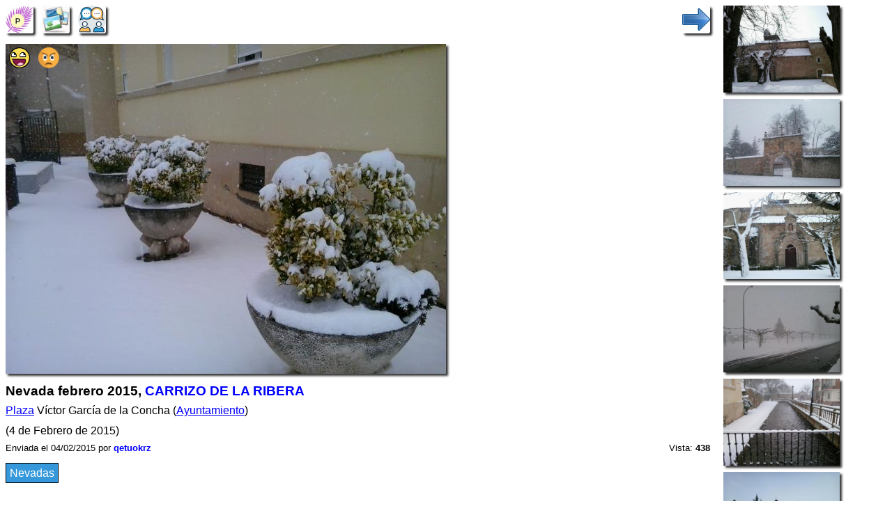

--- FILE ---
content_type: text/html; charset=UTF-8
request_url: https://www.verpueblos.com/castilla+y+leon/leon/carrizo+de+la+ribera/foto/1027149/
body_size: 5132
content:
<!DOCTYPE html>
<html lang="es">
<head>
	<meta charset="UTF-8">
	<link rel="amphtml" href="https://www.verpueblos.com/castilla+y+leon/leon/carrizo+de+la+ribera/foto/1027149/amp">
	<meta name="viewport" content="width=device-width, minimum-scale=1, initial-scale=1.0">
	<meta name='linkatomic-verify-code' content='a9799410268587f6951fd80efa4479f0' />

	<title>Nevada febrero 2015, CARRIZO DE LA RIBERA (León)</title>

	<meta name="description" content="Nevada febrero 2015, CARRIZO DE LA RIBERA (Le&oacute;n, Espa&ntilde;a), Nevadas">
	<meta name="keywords" content="Nevada febrero 2015, CARRIZO DE LA RIBERA, Le&oacute;n, Espa&ntilde;a, comercios, tiendas, Nevadas">
	<meta name="robots" content="FOLLOW,INDEX">
	<meta name="author" content="Proyectos IP">
	<meta name="copyright" content="Proyectos IP">

	<link rel="shortcut icon" href="/favicon.ico" type="image/x-icon">

	<style>

		#comun_cabecera_titulo h2 {
			font-size: 1.5em;
			font-weight: bold;
			text-shadow: 2px 2px 4px #333;
			margin: 10px 0px 5px 0px;
		}

		#comun_boton_buscar {
			font-size: 1.0em;
		}

		#comun_img_alineada {
			vertical-align: middle;
		}

		#comun_tabla {
			box-shadow: 3px 3px 3px #333;
		}

		#comun_formulario {
			background-color: #FFFFCC;
			border: solid black 1px;
			box-shadow: 3px 3px 3px #333;
			margin: 15px 0px 15px 0px;
			padding: 15px;

		}

		#comun_formulario_tabla {
 			display: table;
 			width: 100%;
		}

		#comun_formulario_fila {
			display: table-row;
		}

		#comun_formulario_texto {
			display: table-cell;
			padding: 5px;
			white-space: nowrap;
		}

		#comun_formulario_campo {
			display: table-cell;
			padding: 5px;
			width: 100%;
		}

		table {font-size: 0.9em; text-align: left}
		input {font-size: 0.9em}
		select {font-size: 0.9em}
		textarea {font-size: 0.9em}
		.tam_2 {font-size: 0.9em}
		.tam_3 {font-size: 1.0em}
		.tam_grande {font-size: 1.4em; line-height: 2.4em;}
		.c1  {color: #FFFFFF; background-color: #348017}
		.c2  {color: #FFFFFF; background-color: #74DF00}
		.c4  {color: #000000; background-color: #9EFA8C}
		.c5  {color: #FFFFFF; background-color: #FF0000}
		.c7  {color: #FFFFFF; background-color: #3333FF}
		.c8  {color: #000000; background-color: #DEE7FF}
		.c10 {color: #348017}
		.c13 {color: #FF0000}
		.cSuper {color: #FFFFFF; background-color: #FF0000}

		.enlaces:link {text-decoration: none; color: #0000FF}
		.enlaces:visited {text-decoration: none; color: #0000FF}
		.enlaces:hover{text-decoration: underline; color: #0000FF}
		.enlaces_:link {text-decoration: underline; color: #0000FF}
		.enlaces_:visited {text-decoration: underline; color: #0000FF}
		.enlaces_:hover{text-decoration: none; color: #0000FF}
		.enlaces2:link {text-decoration: none; color: #FF0000}
		.enlaces2:visited {text-decoration: none; color: #FF0000}
		.enlaces2:hover{text-decoration: underline; color: #FF0000}
		.enlaces3:link {text-decoration: underline; color: #FFFFFF}
		.enlaces3:visited {text-decoration: underline; color: #FFFFFF}
		.enlaces3:hover{text-decoration: none; color: #FFFFFF}
		.enlaces4:link {text-decoration: none; color: #FFFFFF}
		.enlaces4:visited {text-decoration: none; color: #FFFFFF}
		.enlaces4:hover{text-decoration: none; color: #FFFFFF}

		.borde {border:solid #348017 1px}
		.texto {font-size: 0.9em; line-height: 1.5em}
		.texto1 {font-size: 1.0em; line-height: 1.5em}

		.boton_luz {
			font-size: 1.2em;
			padding: 10px 0px;
		}

		.img-fluid{
			padding-right: 5px;
		}

	.titulo {
		font-size: 0.8em;
		margin-top: 10px;
		margin-bottom: 5px;
	}

	#barra_superior {
		padding-bottom: 15px;
	}

	#barra_superior_izqda {
		float: left;
	}

	#barra_superior_decha {
		float: right;
	}

	#foto_principal {
		width: 632px;
		height: auto;
		max-width: 100%;
		box-shadow: 3px 3px 3px #333;
	}

	#descripcion {
		line-height: 1.5em;
		text-align: justify;
		padding-bottom: 5px;
	}

	#barra_datos {
		font-size: 0.8em;
		padding-bottom: 10px;
	}

	#temas {
		padding-top: 10px;
		padding-bottom: 5px;
	}

	#tema {
		float: left;
		padding: 0px 5px 10px 0px;
	}

	#comentar {
 		padding-bottom: 10px;
	}

	#comentar1 {
		width: 99%;
		border: solid black 1px;
		box-shadow: 3px 3px 4px #333;
	}

	#comentar2 {
		padding-top: 5px;
	}

	#comentario {
		line-height: 1.5em;
		text-align: justify;
		padding-bottom: 10px;
	}

	#ver_mensajes {
		float: right;
		padding-bottom: 10px;
	}

	#similar_imagen {
		box-shadow: 3px 3px 3px #333;
		max-width: 150px;
		max-height: 110px;
	}

	#panel_movil {
		padding: 7px 0px 18px 0px;
	}

	#bloque_1 {
		vertical-align: top;
		display: inline-block;
		min-width: 70%;
		width: 80%;
	}

	#bloque_2 {
		vertical-align: top;
		width: 150px;
		display: inline-block;
		padding: 0px 0px 15px 15px;
	}

	#bloque_3 {
	}



#barra_superior {
}

#similar_foto {
	padding: 0px 0px 5px 0px;
}


/* resolucion */
@media (max-width: 340px)
{
	#bloque_2 {
		width: 127px;
	}

	#similar_imagen {
		max-width: 127px;
		max-height: 93px;
	}
}

@media (min-width: 1200px)
{
	#bloque_1 {
		min-width: 65%;
	}

	#bloque_2 {
		width: 170px;
	}

	#similar_imagen {
		max-width: 170px;
		max-height: 125px;
	}
}

@media (min-width: 1400px)
{
	#bloque_1 {
		min-width: 60%;
	}

	#bloque_2 {
		width: 185px;
	}

	#similar_imagen {
		max-width: 185px;
		max-height: 135px;
	}
}

@media (min-width: 1600px)
{
	#bloque_1 {
		min-width: 55%;
	}

	#bloque_2 {
		width: 215px;
	}

	#similar_imagen {
		max-width: 215px;
		max-height: 155px;
	}
}

@media (min-width: 1800px)
{
	#bloque_1 {
		min-width: 50%;
	}

	#bloque_2 {
		width: 260px;
	}

	#similar_imagen {
		max-width: 260px;
		max-height: 190px;
	}
}

@media (max-width: 1000px)
{
	#bloque_1 {
		display: block;
		width: 100%;
	}

	#bloque_2 {
		display: block;
		width: auto;
		padding: 0px 0px 20px 0px;
	}

	#similar_foto {
		height: 110px;
		padding: 0px 10px 10px 0px;
		float: left;
	}
}

@media (max-width: 400px)
{
	#boton_ampliacion {
		display: none;
	}
}

.inmobiliaria {
	width: 378px;
	max-width: 100%;
}

	#comercio_muestra {
		padding-top: 5px;
		padding-bottom: 10px;
	}

	.comercio_imagen {
	/*
		max-width: 150px;
		max-height: 150px;
	*/
		float: left;
		margin: 0px 10px 10px 0px;
		box-shadow: 3px 3px 4px #333;
	}

	.comercio_oferta {
	/*
		max-width: 150px;
		max-height: 150px;
	*/
		float: left;
		margin: 0px 10px 10px 0px;
	}

	#comercio_cabecera {
		padding-bottom: 5px;
	}

	#comercio_nombre {
		padding-bottom: 10px;
	}

	.usuarios_conectados {
		padding-top: 10px;
		padding-bottom: 5px;
	}

	#imagen_solidario {
		width: 40px;
		height: 40px;
		float: left;
		margin: 0px 10px 10px 0px;
	}

	.recomendado {
		position: absolute;
		left: 5px;
		text-align: center;
	}

	.recomendado1 {
		position: absolute;
		left: 10px;
	}

	.patrocinate {
		position: absolute;
		right: 5px;
	}

	.patrocinio {
		position: relative;
		display: inline-block;
		padding-top: 10px;
		padding-bottom: 10px;
	}

	.desplazamiento {
		position: relative;
		top: -5px;
	}

	.destacado {
		position: relative;
		top: -8px;
		display: inline-block;
		background-color: #FFFFAD;
		padding: 3px;
		border: solid black 1px;
		border-radius: 5px;
	}

	.gana {
		padding-bottom: 15px;
	}


body {
	font-family: sans-serif, verdana, arial;
	font-size: 10pt;
	}


h1 {
	margin: 0px;
}

h2 {
	margin: 0px;
}


.cm_buscador {
	background-color: #FFFFCC;
	border: solid black 1px;
	box-shadow: 3px 3px 3px #333;
	margin: 5px 0px 5px 0px;
	padding: 5px;
}


.cm_tam1 {font-size: 0.8em}
.cm_tam2 {font-size: 0.9em}
.cm_tam3 {font-size: 1.0em}
.cm_tam4 {font-size: 1.2em}
.cm_tam5 {font-size: 1.4em}

.cm_texto {text-align: justify; font-style: italic; line-height: 1.5em;}
.cm_texto0 {font-size: 0.9em; line-height: 1.5em}
.cm_texto1 {font-size: 1.0em; line-height: 1.6em}
.cm_texto2 {font-size: 1.1em; line-height: 1.7em}
.cm_texto3 {font-size: 1.2em; line-height: 1.8em}


.cm_centrado_vertical {
	vertical-align: middle;
}


.cm_caja {
	background-color: #d6eaf8;
	padding: 5px;
}

.cm_caja_contenido {
	background-color: #F3F7F1;
	padding: 5px;
}

.cm_izqda {
	float: left;
}

.cm_decha {
	float: right;
}

.cm_anular_flotante {
	clear: both;
}

.cm_destacado {
	background-color: #FFFFCC;
	padding: 5px;
}

.cm_destacado1 {
	background-color: #FFFFCC;
	padding: 5px;
	border: solid black 1px;
}

.cm_destacado2 {
	color: white;
	background-color: #0000ff;
	padding: 5px;
}

.cm_relieve {
	box-shadow: 3px 3px 3px #333;
}

.cm_imagen_ancho {
	max-width: 100%;
}

.cm_galeria {
}

.cm_galeria_item {
	width: 150px;
	height: 150px;
	padding-right: 10px;
	padding-bottom: 10px;
	float: left;
}

.cm_galeria_imagen {
	max-width: 100%;
	max-height: 100%;
}

.cm_img_150 {
	max-width: 150px;
	max-height: 150px;
}

.cm_menu {
}

.cm_menu_cabecera {
	padding: 5px;
	background-color: #d6eaf8;
	border: solid white 2px;
	font-weight: bold;
}

.cm_enlaces_selec {
	box-sizing:border-box;
	width: 100%;
	float: left;
	padding: 5px;
	color: #000000;
	background-color: #d6eaf8;
	text-decoration: none;
	border: solid white 2px;
}
.cm_enlaces_selec:hover{text-decoration: underline;}

.cm_enlaces_nosel {
	box-sizing:border-box;
	width: 100%;
	float: left;
	padding: 5px;
	color: #FFFFFF;
	background-color: #3498db;
	text-decoration: none;
	border: solid white 2px;
}
.cm_enlaces_nosel:hover{color: #000000; background-color: #d6eaf8;}


.cm_enlace_destacado {
	text-decoration: none;
	padding: 5px;
	border: solid black 1px;
}
.cm_enlace_destacado:link {color: #FFFFFF; background-color: #3498db;}
.cm_enlace_destacado:visited {color: #FFFFFF; background-color: #3498db;}
.cm_enlace_destacado:hover{color: #000000; background-color: #FFFFFF;}


.cm_enlace_destacado2 {
	text-decoration: none;
	padding: 5px;
	border: solid black 1px;
}
.cm_enlace_destacado2:link {color: white; background-color: #FF0000;}
.cm_enlace_destacado2:visited {color: white; background-color: #FF0000;}
.cm_enlace_destacado2:hover{color: #000000; background-color: #FFFFFF;}


.cm_enlace_superpuesto {
	text-decoration: none;
	padding: 5px;
	border: solid white 1px;
}
.cm_enlace_superpuesto:link {color: #FFFFFF; background-color: #3498db;}
.cm_enlace_superpuesto:visited {color: #FFFFFF; background-color: #3498db;}
.cm_enlace_superpuesto:hover{color: #000000; background-color: #FFFFFF; font-weight: bold; border: solid black 1px;}


#comun_boton_relieve {
	max-width: 33px;
	max-height: 33px;
	border-radius: 3px;
	box-shadow: 3px 3px 3px #333;
	vertical-align: middle;
}

#comun_boton_pulsado {
	max-width: 33px;
	max-height: 33px;
	border-radius: 3px;
	vertical-align: middle;
}

#comun_luz_sup {
	color: #2EABDA;
	padding: 2px;
	margin-bottom: 10px;
}

#comun_luz_inf {
	background-color: #082D53;
	color: white;
	padding: 2px;
}



/* resolucion */
@media (max-width: 340px)
{
	.cm_galeria_item {
		width: 127px;
		height: 127px;
	}

	.cm_img_150 {
		max-width: 127px;
		max-height: 127px;
	}
}

@media (min-width: 300px)
{
	.cm_enlaces_selec {
		width: 50%;
	}
	.cm_enlaces_nosel {
		width: 50%;
	}
	
	
	#comun_boton_relieve {
		max-width: 40px;
		max-height: 40px;
	}
	
	#comun_boton_pulsado {
		max-width: 40px;
		max-height: 40px;
	}
}

@media (min-width: 500px)
{
	.cm_enlaces_selec {
		width: 33%;
	}
	.cm_enlaces_nosel {
		width: 33%;
	}
}

@media (min-width: 700px)
{
	.cm_enlaces_selec {
		width: 25%;
	}
	.cm_enlaces_nosel {
		width: 25%;
	}

}

@media (min-width: 1100px)
{
	.cm_enlaces_selec {
		width: 12%;
	}
	.cm_enlaces_nosel {
		width: 12%;
	}

}

@media (min-width: 1200px)
{
	body {
		font-size: 12pt;
	}

	.cm_galeria_item {
		width: 172px;
		height: 172px;
	}

	.cm_img_150 {
		max-width: 172px;
		max-height: 172px;
	}
}

@media (min-width: 1400px)
{
	body {
		font-size: 13pt;
	}

	.cm_galeria_item {
		width: 187px;
		height: 187px;
	}

	.cm_img_150 {
		max-width: 187px;
		max-height: 187px;
	}
}

@media (min-width: 1600px)
{
	body {
		font-size: 14pt;
	}

	.cm_galeria_item {
		width: 217px;
		height: 217px;
	}

	.cm_img_150 {
		max-width: 217px;
		max-height: 217px;
	}
}

@media (min-width: 1800px)
{
	body {
		font-size: 15pt;
	}

	.cm_galeria_item {
		width: 262px;
		height: 262px;
	}

	.cm_img_150 {
		max-width: 262px;
		max-height: 262px;
	}
}
	</style>
<meta property="og:type" content="article">
<meta property="og:title" content="Nevada febrero 2015">
<meta property="og:description" content="Plaza Víctor García de la Concha (Ayuntamiento)">
<meta property="og:image" content="https://www.verpueblos.com/fotos_originales/1/4/9/01027149.jpg">
<meta property="og:url" content="https://www.verpueblos.com/castilla+y+leon/leon/carrizo+de+la+ribera/foto/1027149/">

<meta property="twitter:card" content="summary_large_image">
<meta property="twitter:title" content="Nevada febrero 2015">
<meta property="twitter:description" content="Plaza Víctor García de la Concha (Ayuntamiento)">
<meta property="twitter:image" content="https://www.verpueblos.com/fotos_originales/1/4/9/01027149.jpg">
<meta property="twitter:url" content="https://www.verpueblos.com/castilla+y+leon/leon/carrizo+de+la+ribera/foto/1027149/">

<script type="application/ld+json">
{
  "@context": "http://schema.org",
  "@type": "Article",
  "headline": "Nevada febrero 2015",
  "description": "Plaza V\u00edctor Garc\u00eda de la Concha (Ayuntamiento)",
  "author": {
	  "@type": "Person",
	  "name": "qetuokrz"  },
  "publisher": {
	  "@type": "Organization",
	  "name": "Pueblos de España",
	  "logo": {
		  "@type": "ImageObject",
		  "url": "https://www.verpueblos.com/favicon.ico"
	  }
  },
  "datePublished": "2015-02-04",
  "dateModified": "2026-01-21",
  "discussionUrl": "",
  "image": {
	  "@type": "ImageObject",
	  "url": "https://www.verpueblos.com/fotos_originales/1/4/9/01027149.jpg"
  },
  "contentLocation": {
	  "@type": "City",
	  "name": "CARRIZO DE LA RIBERA",
	  "description": "CARRIZO DE LA RIBERA (Le\u00f3n, Castilla y Le\u00f3n)",
	  "url": "https://www.verpueblos.com/castilla+y+leon/leon/carrizo+de+la+ribera/"
  },
  "url": "https://www.verpueblos.com/castilla+y+leon/leon/carrizo+de+la+ribera/foto/1027149/",
  "mainEntityOfPage": "https://www.verpueblos.com/castilla+y+leon/leon/carrizo+de+la+ribera/galeria-fotografica/"
}
</script>

<script defer src="/ajax_texto.js"></script>
<script language="javascript" type="text/javascript">
	function Votar_Si()
	{
		var peticion = '/ajax_votar_foto_si.php' + '?id_foto=1027149';
		makeRequest(peticion, '');
		alert('Gracias por indicarnos que TE GUSTA esta foto. Esta foto también le gusta al 71% de nuestros usuarios. Tu opinión nos ayuda a ORDENAR las fotos.');
	}

	function Votar_No()
	{
		var peticion = '/ajax_votar_foto_no.php' + '?id_foto=1027149';
		makeRequest(peticion, '');
		alert('Gracias por indicarnos que NO te gusta esta foto. Esta foto tampoco le gusta al 43% de nuestros usuarios. Tu opinión nos ayuda a ORDENAR las fotos.');
	}

</script>
	<script async src="https://pagead2.googlesyndication.com/pagead/js/adsbygoogle.js?client=ca-pub-1964679317820622"
     crossorigin="anonymous"></script>
	<!-- Global site tag (gtag.js) - Google Analytics -->
	<script async src="https://www.googletagmanager.com/gtag/js?id=G-SGLHM9G1ZY"></script>
	<script>
	  window.dataLayer = window.dataLayer || [];
	  function gtag(){dataLayer.push(arguments);}
	  gtag('js', new Date());

	  gtag('config', 'G-SGLHM9G1ZY');
	</script>


</head>
<body>
	<script>window.pushMST_config={"vapidPK":"BMMJ5cBC93qaeK0M6F0xdiGMRO9Pba_-97TZ1kfWnl9Ne-vIKbnnVxEo6vYW3cZCZ--gdq5nlzi1SEG-P4O0SIk","enableOverlay":true,"swPath":"/sw.js","i18n":{}};
	  var pushmasterTag = document.createElement('script');
	  pushmasterTag.src = "https://cdn.pushmaster-cdn.xyz/scripts/publishers/620a2d66ae2c070009b91276/SDK.js";
	  pushmasterTag.setAttribute('defer','');

	  var firstScriptTag = document.getElementsByTagName('script')[0];
	  firstScriptTag.parentNode.insertBefore(pushmasterTag, firstScriptTag);
	</script>


<section>
		<div id="bloque_1">
			<nav id="barra_superior">
				<nav id="barra_superior_izqda">
					<a href="/castilla+y+leon/leon/carrizo+de+la+ribera/" title="CARRIZO DE LA RIBERA"><img id="comun_boton_relieve" src="/img/pueblo.png" height="40" width="40"></a>&nbsp;&nbsp;
		 			<a href="/castilla+y+leon/leon/carrizo+de+la+ribera/galeria-fotografica/" title="Album de fotos de CARRIZO DE LA RIBERA"><img id="comun_boton_relieve" src="/img/album_de_fotos.jpg" height="40" width="40"></a>&nbsp;&nbsp;
					<a href="/castilla+y+leon/leon/carrizo+de+la+ribera/foro/" title="Ir al foro de CARRIZO DE LA RIBERA"><img id="comun_boton_relieve" src="/img/foro_dialogo.png" width="40" height="40"></a>&nbsp;&nbsp;
				</nav>

				<nav id="barra_superior_decha">
					&nbsp;&nbsp;<a href="/foto-siguiente.php" rel="nofollow" title="Siguiente"><img id="comun_boton_relieve" src="/img/flecha-dcha.png" width="40" height="40"></a>
				</nav>
				<div class="cm_anular_flotante"></div>
			</nav>
	<div style="position: absolute; transform: translate(5px, 5px);">
		<a href="javascript:Votar_Si()" title="Me gusta esta foto"><img src="/img/foto_me_gusta.png" height="30"></a>&nbsp;&nbsp;
		<a href="javascript:Votar_No()" title="No me gusta"><img src="/img/foto_no_me_gusta.png" height="30"></a>
	</div>
			<div>
				<a href="/foto-siguiente.php" rel="nofollow"><img id="foto_principal" src="/fotos_originales/1/4/9/01027149.jpg" title="Nevada febrero 2015" width="632" height="474" layout="responsive"></a>
			</div>
			<div class="titulo">
				<h1>Nevada febrero 2015, <a href="/castilla+y+leon/leon/carrizo+de+la+ribera/" class="enlaces">CARRIZO DE LA RIBERA</a></h1>
			</div>
			<div id="descripcion">
				<a href="/castilla+y+leon/leon/carrizo+de+la+ribera/plazas/" class="enlaces_">Plaza</a> V&iacute;ctor Garc&iacute;a de la Concha (<a href="/castilla+y+leon/leon/carrizo+de+la+ribera/ayuntamientos/" class="enlaces_">Ayuntamiento</a>)			</div>
			<div id="descripcion">
				 (4 de Febrero de 2015)			</div>
			<aside id="barra_datos">
				<div class="cm_izqda">
					Enviada el 04/02/2015 por <a href="/usuario/61102/" class="enlaces"><b>qetuokrz</b></a>&nbsp;
				</div>
				<div class="cm_decha">
					&nbsp;Vista:&nbsp;<b>438</b>
				</div>
					<div class="cm_anular_flotante"></div>
			</aside>
		<div id="temas">
				<div id="tema">
				<a class="cm_enlace_destacado" href="/castilla+y+leon/leon/carrizo+de+la+ribera/nevadas/">Nevadas</a>
			</div>
				<div class="cm_anular_flotante"></div>
		</div>
			</div>

		<div id="bloque_2">
	<nav id="similar_foto">
		<div id="marco_similar">
		 	<a href="/castilla+y+leon/leon/carrizo+de+la+ribera/foto/1027145/"><img id="similar_imagen" src="/fotos_reducidas/1/4/5/01027145.jpg" title="Nevada febrero 2015"></a>
		</div>
	</nav>
	<nav id="similar_foto">
		<div id="marco_similar">
		 	<a href="/castilla+y+leon/leon/carrizo+de+la+ribera/foto/1027146/"><img id="similar_imagen" src="/fotos_reducidas/1/4/6/01027146.jpg" title="Nevada febrero 2015"></a>
		</div>
	</nav>
	<nav id="similar_foto">
		<div id="marco_similar">
		 	<a href="/castilla+y+leon/leon/carrizo+de+la+ribera/foto/1027143/"><img id="similar_imagen" src="/fotos_reducidas/1/4/3/01027143.jpg" title="Nevada febrero 2015"></a>
		</div>
	</nav>
	<nav id="similar_foto">
		<div id="marco_similar">
		 	<a href="/castilla+y+leon/leon/carrizo+de+la+ribera/foto/1027150/"><img id="similar_imagen" src="/fotos_reducidas/1/5/0/01027150.jpg" title="Nevada febrero 2015"></a>
		</div>
	</nav>
	<nav id="similar_foto">
		<div id="marco_similar">
		 	<a href="/castilla+y+leon/leon/carrizo+de+la+ribera/foto/1027144/"><img id="similar_imagen" src="/fotos_reducidas/1/4/4/01027144.jpg" title="Nevada febrero 2015"></a>
		</div>
	</nav>
	<nav id="similar_foto">
		<div id="marco_similar">
		 	<a href="/castilla+y+leon/leon/carrizo+de+la+ribera/foto/1027148/"><img id="similar_imagen" src="/fotos_reducidas/1/4/8/01027148.jpg" title="Nevada febrero 2015"></a>
		</div>
	</nav>
			<nav id="similar_foto">
				<div id="marco_similar">
					<a href="/castilla+y+leon/leon/carrizo+de+la+ribera/foto-rel/1027149/" title="Más fotos"><img id="comun_boton_relieve" src="/img/mas_opciones.png" width="60" height="60"></a>
				</div>
			</nav>
			<div class="cm_anular_flotante"></div>
		</div>

	<div id="bloque_3">
	<script language="javascript" type="text/javascript">
		function Activar_Comentar()
		{
			boton_enviar = document.getElementById('comentar2');
			if (boton_enviar.style.display == 'none')
			{
				document.getElementById('comentar1').value = '';
				boton_enviar.style.display = '';
			}
		}
	</script>

	<aside id="comentar">
		<form accept-charset="UTF-8" action="/castilla+y+leon/leon/carrizo+de+la+ribera/poner-mensaje/" method="post" target="_top">
			<input type="hidden" name="email" value="">
			<input type="hidden" name="clave" value="">
			<input type="hidden" name="guardar_acceso" value="off">
			<input type="hidden" name="foto" value="1027149">
			<textarea id="comentar1" name="mensaje" rows="2" onclick="javascript:Activar_Comentar()">Escribe aquí y se el primero en comentar esta foto...</textarea>
			<div id="comentar2" style="display: none;">
				<input type="submit" value="Enviar comentario >>">
			</div>
		</form>
	</aside>
		<aside>
			<form class="cm_izqda" action="/castilla+y+leon/leon/carrizo+de+la+ribera/acceso-foto/" method="post" target="_top">
				<input type="hidden" name="foto" value="1027149">
				<input type="submit" value="Acceso Autor">&nbsp;
			</form>
			<form class="cm_izqda" action="/castilla+y+leon/leon/carrizo+de+la+ribera/foto-notificar/" method="post" target="_top">
				<input type="hidden" name="foto" value="1027149">
				<input type="submit" value="Notificar error">&nbsp;&nbsp;
			</form>
			<div class="cm_anular_flotante"></div>
		</aside>

	</div>
</section>
	<br>
	<aside id="comun_luz_sup" class="cm_texto2">
		<a href="https://www.libertaddigital.com/" class="enlaces" target="_blank" rel="nofollow"><b>Noticias de España</b></a>
	</aside>
	<br><br><br><br><br><br>
</body>
</html>


--- FILE ---
content_type: text/html; charset=utf-8
request_url: https://www.google.com/recaptcha/api2/aframe
body_size: 266
content:
<!DOCTYPE HTML><html><head><meta http-equiv="content-type" content="text/html; charset=UTF-8"></head><body><script nonce="pV__tqATDMecQ7ISJyJ1lA">/** Anti-fraud and anti-abuse applications only. See google.com/recaptcha */ try{var clients={'sodar':'https://pagead2.googlesyndication.com/pagead/sodar?'};window.addEventListener("message",function(a){try{if(a.source===window.parent){var b=JSON.parse(a.data);var c=clients[b['id']];if(c){var d=document.createElement('img');d.src=c+b['params']+'&rc='+(localStorage.getItem("rc::a")?sessionStorage.getItem("rc::b"):"");window.document.body.appendChild(d);sessionStorage.setItem("rc::e",parseInt(sessionStorage.getItem("rc::e")||0)+1);localStorage.setItem("rc::h",'1769032809293');}}}catch(b){}});window.parent.postMessage("_grecaptcha_ready", "*");}catch(b){}</script></body></html>

--- FILE ---
content_type: application/javascript
request_url: https://www.verpueblos.com/ajax_texto.js
body_size: 365
content:
function makeRequest(url, elemento_salida)
{
	var http_request = false;

	if (window.XMLHttpRequest)
	{
		http_request = new XMLHttpRequest();
		if (http_request.overrideMimeType)
			http_request.overrideMimeType('text/xml');
	}
	else
		if (window.ActiveXObject)
		{ // IE
			try
			{
				http_request = new ActiveXObject("Msxml2.XMLHTTP");
			}
			catch (e)
			{
				try
				{
					http_request = new ActiveXObject("Microsoft.XMLHTTP");
				} catch (e) {}
			}
		}

	if (!http_request)
	{
		alert('No es posible crear una instancia XMLHTTP');
		return false;
	}
	http_request.onreadystatechange = function()
	{
		if (http_request.readyState == 1)
			Escribir_Texto(elemento_salida, 'Cargando...');
		else
			if (http_request.readyState == 4)
				if (http_request.status == 200)
					Escribir_Texto(elemento_salida, http_request.responseText);
				else
					alert('Hubo problemas con la petición.');
	}
	http_request.open('GET', url, true);
	http_request.send(null);
}

function xGetElementById(e)
{
	if(typeof(e)!='string')
		return e;
	if(document.getElementById)
 		e=document.getElementById(e);
	else
		if(document.all)
			e=document.all[e];
		else
			e=null;
	return e;
}

function Escribir_Texto(elemento, texto)
{
	if (elemento != '')
	{
		var contenido = xGetElementById(elemento);
		contenido.innerHTML = texto;
	}
}
